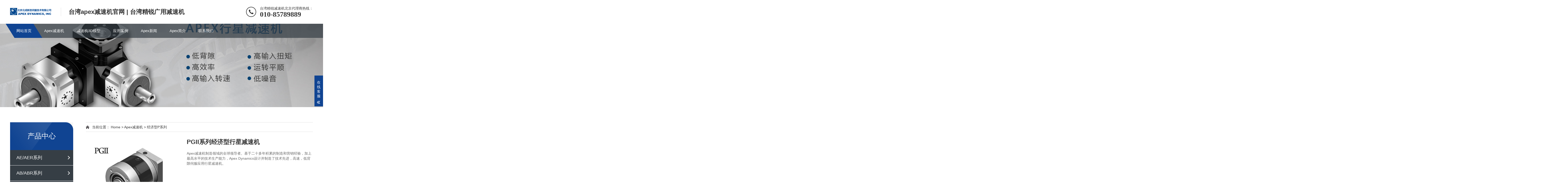

--- FILE ---
content_type: text/html
request_url: https://ideal-apex.com/product/321.html
body_size: 4179
content:
<!DOCTYPE html>
<html lang="zh-CN">
	<head>
		<meta charset="UTF-8">
		<meta http-equiv="X-UA-Compatible" content="IE=Edge">
		<meta name="renderer" content="webkit|ie-comp|ie-stand" />
		<meta name="viewport" content="width=device-width, initial-scale=1.0, maximum-scale=1.0, user-scalable=0">
		<meta http-equiv="Cache-Control" content="no-transform" />
		<meta name="applicable-device" content="pc,wap">
		<meta name="MobileOptimized" content="width" />
		<meta name="HandheldFriendly" content="true" />
		<title>
			PGII系列经济型行星减速机-Apex减速机官网,台湾精锐减速机,apex北京代理商-北成新控		</title>
		<meta name="keywords" content="" />
		<meta name="description" content="Apex减速机制造领域的全球领导者。基于二十多年积累的制造和营销经验，加上最高水平的技术生产能力，Apex Dynamics设计并制造了技术先进，高速，低背隙伺服应用行星减速机。" />
		<link rel="stylesheet" href="/skin/web/css/animate.min.css">
		<link rel="stylesheet" href="/skin/web/css/swiper.min.css">
		<link rel="stylesheet" href="/skin/web/css/style.css">
		<script src="/skin/web/js/jquery.min.js">
		</script>
		<script src="/skin/web/js/wow.min.js">
		</script>
		<script src="/skin/web/js/swiper.min.js">
		</script>
		<script src="/skin/web/js/index.js">
		</script>
	</head>
	<body>
		<!--头部开始-->

    <div class="header">

      <div class="container clearfix wow fadeInDown">

        <a href="javascript:;" class="menu-btn">

          <span></span>

        </a>

        <div class="logo img-center wow rubberBand">

          <a href="/" title="Apex减速机官网,台湾精锐减速机,apex北京代理商-北成新控">

            <img src="/skin/web/images/logo.png" alt="Apex减速机官网,台湾精锐减速机,apex北京代理商-北成新控"></a>

        </div>

        <div class="text"><strong>台湾apex减速机官网 |  台湾精锐广用减速机</strong></div>

        <div class="tel">台湾精锐减速机北京代理商热线：

          <strong>010-85789889</strong></div>

      </div>

      <div class="nav">

        <div class="container">

          <ul>

            <li class="">

              <a href="/">网站首页</a>

            </li>

            
            <li class="dropdown ">

              <i class="arr"></i>

              <a href="/product/type/2-1.html">Apex减速机</a>



              <div class="dropdown-box">

                
                <p>

                  <a href="/product/type/24-1.html">AE/AER系列</a>

                </p>

                
                <p>

                  <a href="/product/type/18-1.html">AB/ABR系列</a>

                </p>

                
                <p>

                  <a href="/product/type/19-1.html">AD/ADR系列</a>

                </p>

                
                <p>

                  <a href="/product/type/25-1.html">AT/ATB系列</a>

                </p>

                
                <p>

                  <a href="/product/type/26-1.html">AF/AFR系列</a>

                </p>

                
                <p>

                  <a href="/product/type/27-1.html">AH/AHK系列</a>

                </p>

                
                <p>

                  <a href="/product/type/28-1.html">经济型P系列</a>

                </p>

                
              </div>

            </li>

            
            <li class="dropdown ">

              <i class="arr"></i>

              <a href="http://www.apexdyna.com/websites/default.aspx?lang=eng&amp;header=no">减速机3D模型</a>



              <div class="dropdown-box">

                
              </div>

            </li>

            
            <li class="dropdown ">

              <i class="arr"></i>

              <a href="/article/type/4-1.html">应用案例</a>



              <div class="dropdown-box">

                
              </div>

            </li>

            
            <li class="dropdown ">

              <i class="arr"></i>

              <a href="/article/type/8-1.html">Apex新闻</a>



              <div class="dropdown-box">

                
              </div>

            </li>

            
            <li class="dropdown ">

              <i class="arr"></i>

              <a href="/article/type/1-1.html">Apex简介</a>



              <div class="dropdown-box">

                
              </div>

            </li>

            
            <li class="dropdown ">

              <i class="arr"></i>

              <a href="/article/type/7-1.html">联系我们</a>



              <div class="dropdown-box">

                
              </div>

            </li>

            
          

          </ul>

        </div>

      </div>

    </div>

    <!--头部结束-->
		<div class="banner-sub" style="background-image: url(/uploads/2022/06/67521655785208.jpg);">
		</div>
		<div class="section-sub">
			<div class="container clearfix">
				<div class="ct2-sd">
					<div class="panel-sd">
						<div class="tit">
							产品中心
						</div>
						<ul class="lanmu">
														<li class="">
								<i class="arr">
								</i>
								<a href="/product/type/24-1.html">
									AE/AER系列								</a>
							</li>
														<li class="">
								<i class="arr">
								</i>
								<a href="/product/type/18-1.html">
									AB/ABR系列								</a>
							</li>
														<li class="">
								<i class="arr">
								</i>
								<a href="/product/type/19-1.html">
									AD/ADR系列								</a>
							</li>
														<li class="">
								<i class="arr">
								</i>
								<a href="/product/type/25-1.html">
									AT/ATB系列								</a>
							</li>
														<li class="">
								<i class="arr">
								</i>
								<a href="/product/type/26-1.html">
									AF/AFR系列								</a>
							</li>
														<li class="">
								<i class="arr">
								</i>
								<a href="/product/type/27-1.html">
									AH/AHK系列								</a>
							</li>
														<li class="">
								<i class="arr">
								</i>
								<a href="/product/type/28-1.html">
									经济型P系列								</a>
							</li>
													</ul>
					</div>
				</div>
				<div class="ct2-mn">
					<div class="position">
						当前位置：
						<a href="/">
						<a href="/">Home</a>  &gt;  <a href="/product/type/2-1.html">Apex减速机</a>  &gt;  <a href="/product/type/28-1.html">经济型P系列</a>						</a>
						
					</div>
					<!-- <div class="news-title prd-title">
					<h1>演示产品标题一</h1>
					<p> <span class="i1">发布时间：2020-07-14 17:46:40</span> <span class="i2">人气：<script src=/e/public/ViewClick/?classid=11&id=1&addclick=1></script></span> </p></div> -->
					<div class="yunu-showcase clearfix">
						<div class="pc-slide">
							<div class="view">
								<div class="swiper-container swiper-container-horizontal">
									<div class="swiper-wrapper">
										<div class="swiper-slide img-center">
											<div class="imgauto">
												<img src="/uploads/2022/06/9261655791724.jpg"
												class="jqzoom" />
											</div>
										</div>
										
									</div>
								</div>
							</div>
							
							
						</div>
						<div class="yunu-showcase-info">
							<h1 class="protit">
							PGII系列经济型行星减速机							</h1>
							<p>
							Apex减速机制造领域的全球领导者。基于二十多年积累的制造和营销经验，加上最高水平的技术生产能力，Apex Dynamics设计并制造了技术先进，高速，低背隙伺服应用行星减速机。							</p>
							<!--<div class="tel">-->
							<!--	<a href="javascript:;" class="btn">-->
							<!--		在线咨询-->
							<!--	</a>-->
							<!--</div>-->
						</div>
					</div>
					<div class="case-bb">
						<span>
							产品介绍
						</span>
					</div>
					<div class="news-content" id="maximg">
						<p>
						<p>
	Apex减速机制造领域的全球领导者。基于二十多年积累的制造和营销经验，加上最高水平的技术生产能力，Apex Dynamics设计并制造了技术先进，高速，低背隙伺服应用行星减速机。
</p>
<p>
	PGII系列经济型减速机<br />
&gt;&gt;性能<br />
&nbsp;&nbsp;&nbsp; 输出额定力矩<br />
T2N :8 Nm - 459 Nm<br />
&nbsp;&nbsp;&nbsp; 減速比:<br />
单节 :3 / 4 / 5 / 7 / 10<br />
双节 :15 / 16 / 20 / 25 / 30 / 35 / 40 / 50 / 70 / 100<br />
三节 :120 / 160 / 200 / 280 / 350 / 500 / 700 / 1000<br />
&nbsp;&nbsp;&nbsp; 低背隙<br />
单节 :≤ 6 ~ 8 arcmin<br />
双节 :≤ 8 ~ 10 arcmin<br />
三节 :≤ 10 ~ 12 arcmin<br />
&nbsp;&nbsp;&nbsp; 高效率<br />
单节 :≧ 97%<br />
双节 :≧ 94%<br />
三节 :≧ 91%<br />
&nbsp;&nbsp;&nbsp; 容易安裝<br />
&nbsp;&nbsp;&nbsp; 低噪音<br />
&nbsp;&nbsp;&nbsp; 结构紧凑<br />
尺寸<br />
PGII 040 / PGII 060 / PGII 080 / PGII 120 / PGII 160
</p>
<p>
	<img src="/uploads/2022/06/211409483098.png" alt="" /> 
</p>
<p>
	<img src="/uploads/2022/06/211409563962.png" alt="" /> 
</p>
<p>
	<span style="font-size:18px;"><strong>&nbsp;PGII系列减速机订购代码：</strong></span> 
</p>
<p>
	<img src="/uploads/2022/06/211410212914.png" alt="" /> 
</p>						</p>
						
					</div>
					<div class="news-exp">
					</div>
					<br>
				</div>
			</div>
		</div>
		<!--底部开始-->
		<!--底部开始-->

    <div class="footer">

      <div class="container clearfix wow fadeInUp">

        
        <dl>

          <dt><a href="/product/type/2-1.html">Apex减速机</a></dt>

          <dd>

            <ul>

              
              <li>

                <a href="/product/type/24-1.html">AE/AER系列</a>

              </li>

              
              <li>

                <a href="/product/type/18-1.html">AB/ABR系列</a>

              </li>

              
              <li>

                <a href="/product/type/19-1.html">AD/ADR系列</a>

              </li>

              
              <li>

                <a href="/product/type/25-1.html">AT/ATB系列</a>

              </li>

              
              <li>

                <a href="/product/type/26-1.html">AF/AFR系列</a>

              </li>

              
              <li>

                <a href="/product/type/27-1.html">AH/AHK系列</a>

              </li>

              
              <li>

                <a href="/product/type/28-1.html">经济型P系列</a>

              </li>

              
            </ul>

          </dd>

        </dl>

      

        
        <dl>

          <dt><a href="http://www.apexdyna.com/websites/default.aspx?lang=eng&amp;header=no">减速机3D模型</a></dt>

          <dd>

            <ul>

              
            </ul>

          </dd>

        </dl>

      

        
        <dl>

          <dt><a href="/article/type/4-1.html">应用案例</a></dt>

          <dd>

            <ul>

              
            </ul>

          </dd>

        </dl>

      

        
        <dl>

          <dt><a href="/article/type/8-1.html">Apex新闻</a></dt>

          <dd>

            <ul>

              
            </ul>

          </dd>

        </dl>

      

        
        <dl>

          <dt><a href="/article/type/1-1.html">Apex简介</a></dt>

          <dd>

            <ul>

              
            </ul>

          </dd>

        </dl>

      

        
        <dl>

          <dt><a href="/article/type/7-1.html">联系我们</a></dt>

          <dd>

            <ul>

              
            </ul>

          </dd>

        </dl>

      

        
        

        

        

        <div class="pp clearfix"></div>

        <div class="footer-contact">

          <div class="tel">010-85789889 

            <br>

            <small>13911733663</small></div>

          <div class="code clearfix">

            <div class="img-center">

              <img src="/skin/web/images/weixin.jpg" /></div>

            <div class="text">扫一扫

              <br>加微信</div></div>

        </div>

      </div>

      <div class="footer-copy">

        <div class="container">

          <p>Copyright Reserved 2022 北京北成新控伺服技术有限公司 <a href="https://beian.miit.gov.cn" target="_blank">备案：京ICP备05012923号-10</a></p>

          <p>
          <p>地址：北京市朝阳区管庄杨闸京通辅路南8号院中传北广文化传媒基地D303</p>
          <p><strong>台湾精锐广用减速机|Apex减速机中国北京代理经销商，代理销售apex高精度减速机，齿轮齿条等系列产品，型号齐全，现货交期快，价格优势，免费提供选型技术支持！</strong></p>
        </div>

      </div>

    </div>

    <!--百度推送-->

    <!--百度统计-->

    <!--底部结束-->

    <!--移动端底部开始-->

    <div class="footer-fix">

      <ul class="clearfix">

        <li>

          <a href="tel:13911733663">

            <i class="i1"></i>电话咨询</a>

        </li>

        


        <li>

          <a href="/product/type/2-1.html">

            <i class="i2"></i>Apex减速机</a>

        </li>

       


        <li>

          <a href="http://www.apexdyna.com/websites/default.aspx?lang=eng&amp;header=no">

            <i class="i2"></i>减速机3D模型</a>

        </li>

       


        <li>

          <a href="/article/type/4-1.html">

            <i class="i2"></i>应用案例</a>

        </li>

       


        <li>

          <a href="/article/type/8-1.html">

            <i class="i2"></i>Apex新闻</a>

        </li>

       


        <li>

          <a href="/article/type/1-1.html">

            <i class="i2"></i>Apex简介</a>

        </li>

       


        <li>

          <a href="/article/type/7-1.html">

            <i class="i2"></i>联系我们</a>

        </li>

       


      </ul>

    </div>

    <!--移动端底部结束-->

    <!--客服开始-->

    <div class="kf">

      <div class="kt-top">在线客服

        <span class="close">

          <b></b>

          <b>

          </b>

        </span>

      </div>

      <div class="con">

        <ul class="qq">

          <li>

            <a class="IM-item-link IM-qq" style="height:25px;" target="_blank" href="https://wpa.qq.com/msgrd?v=3&amp;uin=3435353093&amp;site=qq&amp;menu=yes">

              <img border="0" src="/skin/web/images/qq.png" alt="点击这里给我发消息" align="absmiddle" onerror="$(this).hide();">QQ客服</a></li>

        </ul>

        <h5>电话</h5>

        <div class="contact">

          <p>010-85789889</p>

          <p>手机</p>

          <p>13911733663</p>

        </div>

        <h5 class="qr-icon">微信客服</h5>

        <div class="qr">

          <img src="/skin/web/images/weixin.jpg" /></div>

      </div>

      <div class="kf-side">

        <b>在</b>

        <b>线</b>

        <b>客</b>

        <b>服</b>

        <span class="arrow"></span>

      </div>

      <div class="backTop"></div>

    </div>
	
	<script>
var _hmt = _hmt || [];
(function() {
  var hm = document.createElement("script");
  hm.src = "https://hm.baidu.com/hm.js?3a6f8c0141f3ecac77ea4d5f79a93d04";
  var s = document.getElementsByTagName("script")[0]; 
  s.parentNode.insertBefore(hm, s);
})();
</script>

    <!--客服结束-->

    <script>var banner = new Swiper('.banner', {

        autoplay: true,

        navigation: {

          prevEl: '.banner .swiper-button-prev',

          nextEl: '.banner .swiper-button-next'

        },

        pagination: {

          el: '.banner .swiper-pagination',

          clickable: true

        }

      });



      tabsSwiper('.in-prd-menu-1', '.in-prd-con-1');

      tabsSwiper('.in-prd-menu-2', '.in-prd-con-2');

      $('.nav li:first').addClass('active');</script>

    <script type="text/javascript" src="/skin/web/js/su_new.js"></script>
	</body>

</html>

--- FILE ---
content_type: text/css
request_url: https://ideal-apex.com/skin/web/css/style.css
body_size: 11348
content:
html{-ms-text-size-adjust:100%;-webkit-text-size-adjust:100%;line-height:1.15;-webkit-tap-highlight-color:transparent}body{margin:0;font-family:microsoft yahei,PingFangSC-Regular,helvetica neue,Helvetica,Arial,hiragino sans gb,heiti sc,wenquanyi micro hei,sans-serif;line-height:1.42857143;font-size:14px;min-width:1230px;background:#fff;color:#333;overflow-x:hidden;overflow-y:auto}h1{font-size:2em;margin:.67em 0}figure{margin:1em 40px}hr{box-sizing:content-box;height:0;overflow:visible}a{-webkit-text-decoration-skip:objects;background-color:transparent}abbr[title]{border-bottom:none;-webkit-text-decoration:underline dotted;text-decoration:underline dotted}b,strong{font-weight:bolder}dfn{font-style:italic}mark{background-color:#ff0;color:#000}small{font-size:80%}sub,sup{font-size:75%;line-height:0;position:relative;vertical-align:baseline}sub{bottom:-.25em}sup{top:-.5em}audio:not([controls]){display:none;height:0}img{border-style:none}svg:not(:root){overflow:hidden}button,input,optgroup,select,textarea{line-height:1.42857143;margin:0;outline:none}body,button,input,select,textarea{text-rendering:optimizeLegibility;-webkit-font-smoothing:antialiased;-moz-osx-font-smoothing:grayscale;-moz-font-feature-settings:"liga","kern"}button,input{overflow:visible}button,select{text-transform:none}button,html [type=button],[type=reset],[type=submit]{-webkit-appearance:button}button::-moz-focus-inner,[type=button]::-moz-focus-inner,[type=reset]::-moz-focus-inner,[type=submit]::-moz-focus-inner{border-style:none;padding:0}button:-moz-focusring,[type=button]:-moz-focusring,[type=reset]:-moz-focusring,[type=submit]:-moz-focusring{outline:1px dotted ButtonText}fieldset{padding:.35em .75em .625em}legend{box-sizing:border-box;color:inherit;display:table;max-width:100%;padding:0;white-space:normal}progress{display:inline-block;vertical-align:baseline}textarea{overflow:auto}[type=checkbox],[type=radio]{box-sizing:border-box;padding:0}[type=number]::-webkit-inner-spin-button,[type=number]::-webkit-outer-spin-button{height:auto}[type=search]{-webkit-appearance:textfield;outline-offset:-2px}[type=search]::-webkit-search-cancel-button,[type=search]::-webkit-search-decoration{-webkit-appearance:none}::-webkit-file-upload-button{-webkit-appearance:button;font:inherit}summary{display:list-item}article,aside,footer,header,nav,section,figcaption,figure,main,details,menu{display:block}pre,code,kbd,samp{font-family:monospace,monospace;font-size:1em}audio,video,canvas{display:inline-block}template,[hidden]{display:none}.clearfix{zoom:1}.clearfix:before,.clearfix:after{display:table;line-height:0;content:""}.clearfix:after{clear:both}a{color:#333;text-decoration:none}a:hover{color:#104492}ul{margin:0;list-style:none;padding:0}.img-center{text-align:center;font-size:0}.img-center img{display:inline-block;width:auto;height:auto;max-width:100%;max-height:100%;vertical-align:middle;-webkit-transition:all .5s;transition:all .5s}.img-cover{overflow:hidden;position:relative}.img-cover span{display:block;width:100%;background:no-repeat center/cover;-webkit-transition:all .5s;transition:all .5s;height:100%;position:absolute;left:0;top:0}.more-big{display:block;background-color:#363e45;width:184px;line-height:44px;color:#fff;position:relative;overflow:hidden}.more-big:after{position:absolute;right:0;top:0;width:37px;content:"";height:0;border-top:44px solid #104492;border-left:28px solid transparent;-webkit-transition:all .5s;transition:all .5s}.more-big span{display:block;padding:0 15px 0 30px;font-size:16px;position:relative;z-index:1}.more-big span i{float:right;font-size:20px;font-weight:700;font-style:normal}.more-big:hover{color:#fff}.more-big:hover:after{width:100%;height:100%}.container{padding:0 15px;width:1200px;margin:0 auto}.kf{width:208px;position:fixed;right:-208px;top:50%;-webkit-transform:translateY(-50%);transform:translateY(-50%);z-index:999}.kt-top{height:40px;line-height:40px;background:url(img/kefu.png) 12px center no-repeat #104492;-ms-background-size:auto 20px;background-size:auto 20px;padding-left:46px;font-size:14px;color:#fff}.kt-top span:hover{-webkit-transform:rotate(90deg);transform:rotate(90deg)}.kt-top span{width:18px;height:16px;float:right;position:relative;margin:10px 10px 0 0;cursor:pointer;transition:.5s;-webkit-transition:.5s;-moz-transition:.5s;-ms-transition:.5s;-o-transition:.5s}.kt-top span b{width:100%;height:2px;background:#fff;display:block;position:absolute;top:50%;left:0}.kt-top span b:first-child{transform:rotate(45deg);-webkit-transform:rotate(45deg);-moz-transform:rotate(45deg);-ms-transform:rotate(45deg);-o-transform:rotate(45deg)}.kt-top span b:last-child{transform:rotate(-45deg);-webkit-transform:rotate(-45deg);-moz-transform:rotate(-45deg);-ms-transform:rotate(-45deg);-o-transform:rotate(-45deg)}.kf .con{overflow:hidden;background:#fff}.kf .qq li{height:36px;line-height:36px;border-bottom:#f5f5f5 solid 1px;padding-left:16px}.kf .qq li a{height:36px!important;color:#666;overflow:hidden;white-space:nowrap;text-overflow:ellipsis;text-decoration:initial;display:block}.kf .qq li a img{padding-right:6px}.kf .con h5{height:26px;line-height:26px;margin-top:12px;background:url(img/lianxi.png) 16px center no-repeat;padding-left:45px;color:#666;font-size:14px;margin-bottom:0}.kf .contact{margin-top:1px}.kf .contact p{height:26px;line-height:26px;color:#666;font-size:14px;padding-left:22px;margin:0}.kf .contact p:nth-child(2n){padding-left:32px}.kf .con h5.qr-icon{background:url(img/erweima.png) 16px center no-repeat}.kf .con .qr{margin-top:10px;padding-left:40px}.kf .con .qr img{width:110px;height:110px}.kf .backTop{width:100%;height:40px;margin-top:10px;background:url(img/huidaodingbu.png) center center no-repeat#104492;background-size:18px auto;cursor:pointer}.kf-side{padding:18px 10px 10px;background:#104492;position:absolute;top:50%;transform:translateY(-50%);-webkit-transform:translateY(-50%);-moz-transform:translateY(-50%);-ms-transform:translateY(-50%);-o-transform:translateY(-50%);left:-34px;cursor:pointer}.kf-side b{display:block;color:#fff;line-height:18px;font-size:14px;font-weight:400}.kf-side span.arrow{width:12px;height:12px;background:url(img/jt-1.png) no-repeat;-ms-background-size:auto 12px;background-size:auto 12px;display:block;margin-top:10px}.kf-side span.on{background:url(img/jt-2.png) no-repeat;-ms-background-size:auto 12px;background-size:auto 12px}#message{position:fixed;width:100%;height:100%;left:0;top:0;z-index:1000;transform:scale(0);transition:.3s}.messagebg{position:absolute;top:0;left:0;width:100%;height:100%;background:rgba(0,0,0,.6);z-index:1001}#message .m-content{margin-top:8%}#message .m-content .m-message{background:#fff;width:580px;background:#fff;padding:50px;margin:0 auto;position:relative;z-index:1002;box-shadow:1px 1px 50px rgba(0,0,0,.3)}.m-message{width:494px;margin:48px auto 0}.m-message label{margin-bottom:15px;display:block;font-size:14px}.m-message label em{display:block;float:right;color:red;height:32px;line-height:32px}.m-message label span{width:70px;height:34px;line-height:34px;color:#2f2f2f;float:left;font-weight:700;text-align:right;margin-right:30px;display:inline-block}.m-message label input.inp,.m-message label textarea,.m-message label.code input{width:73%;overflow:hidden;height:32px;line-height:32px;border:#ccc 1px solid;border-radius:3px;padding:0 14px;box-sizing:border-box;color:#555;-webkit-box-shadow:inset 0 1px 1px rgba(0,0,0,.075);box-shadow:inset 0 1px 1px rgba(0,0,0,.075);-webkit-transition:border-color ease-in-out .15s,-webkit-box-shadow ease-in-out .15s;-o-transition:border-color ease-in-out .15s,box-shadow ease-in-out .15s;transition:border-color ease-in-out .15s,box-shadow ease-in-out .15s}.m-message label input:focus,.m-message label textarea:focus{border-color:#66afe9;outline:0;-webkit-box-shadow:inset 0 1px 1px rgba(0,0,0,.075),0 0 8px rgba(247,150,0,.6);box-shadow:inset 0 1px 1px rgba(0,0,0,.075),0 0 8px rgba(247,150,0,.6)}.m-message label textarea{height:72px;line-height:24px;padding:10px 14px}.m-message label.code{line-height:34px}.m-message label.code input{width:30%;float:left;margin-right:30px}.m-message label.code .pic{display:inline-block;vertical-align:top;width:80px;height:32px}.m-message label.code img{display:block;width:100%;height:100%}.btn{display:block;width:90px;height:32px;line-height:32px;padding-left:15px;background-color:#104492;color:#fff;margin-top:10px}.btn:hover{background-color:#444;color:#fff}.btn span{display:block;padding-left:15px;background-repeat:no-repeat;background-position:left center;background-image:url(img/btn-r.png)}.btn-1 input{width:52px;height:32px;line-height:32px;background:#e8e8e8;border:none;color:#333;margin-right:22px;cursor:pointer;transition:.3s}.btn-1{padding-left:100px}.btn-1 input.focus{background:#104492;color:#fff}.btn-1 input.focus:hover{background:#444}.btn-1 input:hover{background:#ccc}.header{margin-bottom:-56px;position:relative;z-index:2}.header .logo{float:left;font-size:0;height:34px;line-height:34px;text-align:left;padding:30px 0}.header .tel{float:right;background:url(img/tel.png) no-repeat 0 center;padding-left:55px;margin-top:23px}.header .tel strong{display:block;font-size:28px;font-family:Impact;line-height:1}.header .text{float:left;font-size:24px;margin:30px 0 30px 30px;padding:0 0 0 30px;border-left:1px solid #ddd;line-height:34px}.header .nav{font-size:0;color:#fff}.header .nav .container{position:relative}.header .nav .container:after{width:500%;background:rgba(54,62,69,.7);-webkit-transform:skewX(32deg);transform:skewX(32deg);position:absolute;left:20px;top:0;content:"";height:100%}.header .nav ul{position:relative;z-index:1}.header .nav li{display:inline-block;vertical-align:middle}.header .nav li a{display:block;font-size:15px;line-height:56px;padding:0 25px;color:#fff;position:relative}.header .nav li a:after{content:'';position:absolute;top:0;right:0;bottom:0;left:0;z-index:-1;background:#104492;-webkit-transform:skewX(32deg);transform:skewX(32deg);width:0}.header .nav li .arr{float:right;height:40px;width:40px;position:relative;display:none;z-index:1}.header .nav li .arr:after{content:'';border-top:2px solid #ccc;border-left:2px solid #ccc;box-sizing:content-box;display:block;width:8px;height:8px;margin:auto;position:absolute;top:0;bottom:0;-webkit-transform:rotate(135deg);transform:rotate(135deg);right:15px}.header .nav li.dropdown{position:relative}.header .nav .dropdown-box{position:absolute;left:17px;min-width:100%;top:100%;display:none;z-index:10;text-align:center;background:rgba(54,62,69,.7)}.header .nav .dropdown-box p{margin:0}.header .nav .dropdown-box a{white-space:nowrap;overflow:hidden;text-overflow:ellipsis;padding:0 10px;font-size:14px;line-height:40px;border-bottom:1px solid rgba(0,0,0,.2)}.header .nav .dropdown-box a:after{display:none}.header .nav .dropdown-box a:hover{background-color:#104492}.header .nav li.active a:after,.header .nav li.open a:after,.header .nav li a:hover:after{width:100%}.header .nav li.open .dropdown-box{display:block}.menu-btn{display:none;padding:6px 0;float:right;margin-left:15px}.menu-btn:before,.menu-btn:after,.menu-btn span{display:block;height:2px;background-color:#000;content:''}.menu-btn:before{width:24px}.menu-btn:after{width:18px;margin-left:6px}.menu-btn span{width:12px;margin:6px 0 6px 12px}.banner .swiper-slide{background:no-repeat center/cover;height:560px}.banner .swiper-slide a{background:no-repeat center/cover}.banner .swiper-slide img{display:block;width:100%;height:auto}.yunu-link{padding:20px 0}.yunu-link h4{border-bottom:1px solid #ddd;margin:0;font-size:18px;color:#104492;padding-bottom:15px}.yunu-link h4 small{text-transform:uppercase;font-size:16px;font-weight:400;color:#999}.yunu-link ul{margin-left:-20px}.yunu-link li{float:left;margin-left:20px;margin-top:20px}.section{padding:100px 0}.section-title{margin-bottom:40px;font-size:24px;font-weight:700;line-height:1}.section-title small{display:block;font-size:42px;text-transform:uppercase}.section-title strong{display:block;position:relative;color:#104492;font-size:30px;margin-top:10px}.section-title strong:after{position:absolute;right:0;top:50%;height:1px;width:86%;content:"";background:#e5e5e5}.section-title-more .more-big{float:right;margin-top:-77px}.section-title-1{text-align:center;font-size:0;margin-bottom:40px}.section-title-1 strong{display:block;font-size:30px;text-transform:uppercase}.section-title-1 h4{margin:0;display:inline-block;vertical-align:middle;font-size:24px;position:relative;padding:0 42px;color:#104492}.section-title-1 h4:after,.section-title-1 h4:before{position:absolute;content:'';height:1px;width:22px;top:50%;background-color:#104492}.section-title-1 h4:after{right:0}.section-title-1 h4:before{left:0}.section-sub{padding:60px 0}.in-prd-menu{margin-top:-77px;position:relative;z-index:1;margin-bottom:40px}.in-prd-menu .hform{float:right;position:relative;margin-left:10px}.in-prd-menu .hform input{display:block;padding:11px 58px 11px 15px;font-size:14px;border:1px solid #ddd;background-color:#fff;width:150px}.in-prd-menu .hform button{position:absolute;right:0;top:0;height:44px;width:44px;border:0;padding:0;cursor:pointer;background:url(img/901_top9.png) center no-repeat #104492}.in-prd-menu ul{float:right;margin:-10px 0 0 -10px}.in-prd-menu li{float:left}.in-prd-menu li a{display:block;line-height:44px;font-size:16px;padding:0 16px;background-color:#363e45;color:#fff;margin:10px 0 0 10px}.in-prd-menu li.active a{background-color:#104492}.list-1{margin:-50px 0 0 -20px;padding-bottom:28px}.list-1 li{float:left;width:33.333333%}.list-1 li a{display:block;padding:20px 20px 50px;background-color:#f0f0f0;-webkit-transition:all .5s;transition:all .5s;margin:50px 0 0 20px;position:relative}.list-1 li .img-cover{padding-top:66%}.list-1 li .text{line-height:40px;font-size:18px;margin-top:15px;white-space:nowrap;overflow:hidden;text-overflow:ellipsis;text-align:center}.list-1 li .desc{white-space:nowrap;overflow:hidden;text-overflow:ellipsis;text-align:center;color:#888}.list-1 li .more{border:4px solid #f0f0f0;background:#fff;line-height:48px;width:48px;height:48px;text-align:center;color:#b3b3b3;font-size:12px;border-radius:50%;-webkit-transition:all .5s ease;transition:all .5s ease;position:absolute;left:50%;bottom:-28px;margin-left:-28px}.list-1 li a:hover{background-color:#363e45;color:#fff}.list-1 li a:hover .img-cover span{-webkit-transform:scale(1.1);transform:scale(1.1)}.list-1 li a:hover .more{background-color:#104492;color:#fff;border-color:#104492}.list-1-1 .img-cover{margin:-20px -20px 0}.bg1{background:url(img/902_ys_bg.jpg) no-repeat center/cover #104492;color:#fff}.bg1 .section-title strong{color:#fff}.in-adv{margin:-20px 0 0 -20px}.in-adv li{float:left;width:33.333333%}.in-adv li a{display:block;margin:20px 0 0 20px;background:rgba(0,0,0,.5);padding:30px;overflow:hidden;color:#fff;-webkit-transition:all .5s;transition:all .5s}.in-adv li .img-center{float:left;width:92px;line-height:92px;height:92px;border-radius:50%;background-color:rgba(255,255,255,.1)}.in-adv li .text{margin-left:116px}.in-adv li .text h4{margin:0;font-weight:400;font-size:20px;line-height:1.8}.in-adv li .text p{margin:10px 0 0}.in-adv li a:hover{-webkit-transform:translateY(-10px);transform:translateY(-10px);background-color:rgba(16,68,146,.9)}.list-2{margin:-20px 0 0 -20px}.list-2 li{float:left;width:33.333333%}.list-2 li a{display:block;margin:20px 0 0 20px;background-color:#fff;-webkit-transition:all .5s;transition:all .5s}.list-2 li .img-cover{padding-top:66%}.list-2 li .more{position:absolute;left:0;top:0;width:100%;height:100%;background-color:rgba(16,68,146,.7);color:#fff;-webkit-transition:all .5s;transition:all .5s;-webkit-transform:scale(0);transform:scale(0)}.list-2 li .more i{text-transform:uppercase;position:absolute;left:50%;top:50%;font-style:normal;border:1px solid #fff;width:54px;line-height:54px;border-radius:50%;text-align:center;margin:-28px 0 0 -28px}.list-2 li .text{line-height:68px;font-size:18px;overflow:hidden;text-overflow:ellipsis;white-space:nowrap;text-align:center;padding:0 15px}.list-2 li a:hover{background-color:#104492;color:#fff}.list-2 li a:hover .more{-webkit-transform:scale(1);transform:scale(1)}.list-2-1 li a{background-color:#f0f0f0}.in-about{margin:0}.in-about dt{float:left;position:relative;width:556px;margin:0 0 40px 40px}.in-about dt:before{content:'';position:absolute;left:-40px;bottom:-40px;width:80%;height:100%;background-color:#104492}.in-about dt img{position:relative;z-index:1}.in-about dd{margin-left:570px;background-color:#fff;box-shadow:0 1px 18px 1px rgba(54,62,69,.6);margin-top:40px;padding:60px 80px;height:320px}.in-about dd h4{margin:0;font-size:24px}.in-about dd p{font-size:16px;line-height:36px;color:#666;margin:25px 0 0;text-align:justify}.in-about dd .more-big{margin-top:40px}.list-3{margin:-20px 0 0 -20px}.list-3 li{float:left;width:50%}.list-3 li a{display:block;margin:20px 0 0 20px;background-color:#fff;padding:20px;-webkit-transition:all .5s;transition:all .5s;overflow:hidden;position:relative}.list-3 li a:after{position:absolute;left:0;top:0;content:"";width:85px;height:0;border-bottom:125px solid #dfdfdf;border-right:78px solid transparent;-webkit-transition:all .5s;transition:all .5s}.list-3 li .date{float:left;width:115px;position:relative;z-index:1;line-height:1;padding:5px 0;color:#fff}.list-3 li .date small{display:block;font-size:16px}.list-3 li .date strong{display:block;font-size:48px;margin-top:10px}.list-3 li .text{margin-left:140px}.list-3 li .text h4{margin:0;font-weight:400;font-size:18px;overflow:hidden;text-overflow:ellipsis;white-space:nowrap}.list-3 li .text p{margin:10px 0 0;color:#666;-webkit-transition:all .5s;transition:all .5s;line-height:1.8;height:50px;overflow:hidden}.list-3 li a:hover{background-color:#3a4249;color:#fff}.list-3 li a:hover:after{border-bottom-color:#104492}.list-3 li a:hover .text p{color:#fff}.footer-fix{box-shadow:0 0 10px rgba(0,0,0,.2);position:fixed;bottom:0;left:0;width:100%;background-color:#fff;z-index:10;display:none}.footer-fix li{float:left;width:25%}.footer-fix li a{display:block;text-align:center;padding:7px 0;font-size:12px;line-height:1}.footer-fix li i{display:block;height:20px;background:no-repeat center;background-size:contain;margin-bottom:4px;background-size:40px}.footer-fix li i.i1{background-image:url(img/f_01.png)}.footer-fix li i.i2{background-image:url(img/f_02.png)}.footer-fix li i.i3{background-image:url(img/f_03.png)}.footer-fix li i.i4{background-image:url(img/f_04.png)}.footer{background-color:#272c31;padding-top:60px;color:#bdbebf}.footer .pp{display:none}.footer a{color:#bdbebf}.footer a:hover{color:#fff}.footer dl{float:left;margin:0 20px 0 0;width:140px}.footer dt{margin-bottom:15px;color:#fff;font-size:18px;font-weight:700;overflow:hidden;text-overflow:ellipsis;white-space:nowrap}.footer dt:after{display:block;content:'';height:1px;width:20px;background-color:#52565a;margin-top:10px}.footer dd{margin:0}.footer dd li{line-height:30px;overflow:hidden;text-overflow:ellipsis;white-space:nowrap}.footer-contact{float:right;width:220px}.footer-contact .tel{font-size:24px;color:#fff;line-height:1.1;background:url(img/907_tel_1.png) no-repeat 0 0;padding-left:40px}.footer-contact .tel small{font-size:16px}.footer-contact .code{margin:20px 0 0 40px}.footer-contact .code .img-center{float:left;width:100px}.footer-contact .code .text{float:right;border-top:1px solid #52565a;border-bottom:1px solid #52565a;line-height:28px;padding:20px 0;-webkit-writing-mode:vertical-rl;-ms-writing-mode:tb-rl;writing-mode:vertical-rl;-webkit-writing-mode:tb-rl;-ms-writing-mode:tb-rl;writing-mode:tb-rl;letter-spacing:4px}.footer-copy{background-color:#104492;color:#fff;margin-top:50px;padding:15px 0;text-align:center}.footer-copy p{margin:5px 0}.footer-copy a{color:#fff}.banner-sub{height:330px;background:no-repeat center/cover}.ct2-sd{float:left;width:250px}.ct2-mn{float:right;width:900px}.panel-sd{margin-bottom:20px;background-color:#f6f6f6}.panel-sd:last-child{margin-bottom:0}.panel-sd .tit{text-align:center;color:#fff;font-size:28px;background:url(img/914_cp_bg1.png) no-repeat #104492;padding:35px 0;border-radius:0 30px 0 0}.panel-sd .tit span{display:block;text-transform:uppercase;font-size:14px;color:#fff}.lanmu{background-color:#363e45}.lanmu li{border-bottom:1px solid #fff}.lanmu li:last-child{border-bottom:0}.lanmu li>a{display:block;line-height:60px;padding:0 0 0 25px;color:#fff;font-size:18px}.lanmu li .arr{float:right;height:60px;width:40px;position:relative;cursor:pointer}.lanmu li .arr:after{content:'';border-top:2px solid #fff;border-left:2px solid #fff;box-sizing:content-box;display:block;width:8px;height:8px;margin:auto;position:absolute;top:0;bottom:0;-webkit-transform:rotate(135deg);transform:rotate(135deg);right:15px}.lanmu-box{display:none}.lanmu-box p{margin:0;border-top:1px solid rgba(255,255,255,.2);padding-left:15px}.lanmu-box p a{padding:0 25px;display:block;line-height:45px;color:#fff}.lanmu li>a:hover,.lanmu li.active>a{background-color:#104492}.lanmu li.open .lanmu-box{display:block}.lanmu li.open .arr:after{-webkit-transform:rotate(225deg);transform:rotate(225deg)}.pages{margin:30px 0 0;text-align:center;font-size:0}.pages a{display:inline-block;font-size:14px;line-height:35px;padding:0 14px;margin:5px;background-color:#f5f5f5;border-radius:3px;-webkit-transition:all .5s;transition:all .5s}.pages a:hover,.pages a.active{background-color:#104492;color:#fff}.nav-sub{text-align:center;font-size:0;margin:-20px 0 40px -20px}.nav-sub li{display:inline-block;vertical-align:middle}.nav-sub li a{display:block;line-height:48px;padding:0 40px;background-color:#363e45;color:#fff;font-size:16px;margin:20px 0 0 20px}.nav-sub li a:hover,.nav-sub li.active a{background-color:#104492}.list-4 li a{display:block;border-bottom:1px solid #e5e5e5;padding:30px 0;overflow:hidden;-webkit-transition:all .5s;transition:all .5s}.list-4 li .img-center{float:left;width:250px}.list-4 li .text{margin:0 0 0 290px;position:relative;padding-right:180px;-webkit-transition:all .5s;transition:all .5s}.list-4 li .text h4{margin:0;font-weight:400;font-size:20px;position:relative;text-overflow:ellipsis;overflow:hidden;white-space:nowrap;padding-top:23px}.list-4 li .text p{line-height:2;height:52px;overflow:hidden;margin:10px 0 0;color:#999}.list-4 li .date{position:absolute;right:30px;top:0}.list-4 li .date span{display:block;font-family:Impact;color:#ccc;font-size:22px;margin-bottom:20px}.list-4 li .date i{border-left:1px solid #e5e5e5;text-align:right;line-height:20px;font-size:0;display:block}.list-4 li .date i:before{content:'→';color:#999;speak:none;font-style:normal;font-weight:400;font-variant:normal;text-transform:none;vertical-align:middle;line-height:1;-webkit-font-smoothing:antialiased;-webkit-transition:all .5s;transition:all .5s;font-size:20px;display:block;text-align:center}.list-4 li a:hover{padding-left:30px}.list-4 li a:hover .text{padding-right:150px}.list-4 li a:hover .date i:before{-webkit-transform:translateX(10px);transform:translateX(10px)}.about-1{color:#666;line-height:1.8;font-size:16px;text-align:justify}.about-1 p{margin:0}.about-1 h4{font-size:18px;margin:0}.about-2{position:relative;padding:0 80px}.about-2 .date{background:url(img/911_lc.png) no-repeat center/contain;height:82px;line-height:72px;color:#fff;text-align:center;font-size:18px;font-weight:700;-webkit-transition:all .5s;transition:all .5s}.about-2 i{display:block;position:relative;margin:20px 0}.about-2 i:after{width:14px;height:14px;background-color:#fff;border:1px solid #104492;border-radius:50%;content:'';display:block;margin:0 auto;position:relative;z-index:1}.about-2 i:before{position:absolute;left:0;top:50%;width:100%;border-bottom:1px dashed #999;content:''}.about-2 .text{background-color:#fff;margin:0 15px;padding:20px;line-height:1.8;text-align:justify;-webkit-transition:all .5s;transition:all .5s}.about-2 .swiper-slide:hover .date{-webkit-transform:translateY(10px);transform:translateY(10px)}.about-2 .swiper-slide:hover .text{background-color:#104492;color:#fff}.about-2 .swiper-button-prev,.about-2 .swiper-button-next{background-color:#c3c3c3;background-size:10px auto;width:24px;height:54px;border-radius:20px;outline:none;margin:0;top:82px}.about-2 .swiper-button-prev:hover,.about-2 .swiper-button-next:hover{background-color:#104492}.about-2 .swiper-pagination{position:static;margin-top:15px;text-align:center;font-size:0;display:none}.about-2 .swiper-pagination-bullet{margin:0 5px}.about-3{margin:-20px 0 0 -20px}.about-3 li{float:left;width:25%}.about-3 li a{display:block;margin:20px 0 0 20px;-webkit-transition:all .5s;transition:all .5s}.about-3 li .text{text-align:center;margin-top:15px}.about-3 li .text h4{margin:0;font-size:20px}.about-3 li .text p{color:#666;margin:10px 0 0}.about-3 li a:hover{-webkit-transform:translateY(-10px);transform:translateY(-10px)}.contact-left{float:left;width:560px}.contact-left .map{margin-bottom:30px}.contact-right{float:right;width:570px}.contact-right .item{margin-bottom:40px}.contact-right .item:last-child{margin-bottom:0}.contact-right .item .ewm{float:right;position:relative;margin-top:4px}.contact-right .item .ewm a{display:block;border-radius:20px;line-height:26px;color:#888;background:url(img/925_cont1.png) no-repeat 80px center #e9e9e9;padding:0 40px 0 15px}.contact-right .item .ewm .img-center{position:absolute;right:100%;border:3px solid #104492;width:100px;top:-30px;margin-right:10px;display:none}.contact-right .item .ewm .img-center:before,.contact-right .item .ewm .img-center:after{content:'';position:absolute}.contact-right .item .ewm .img-center:before{width:7px;height:7px;border-radius:50%;border:1px solid #104492;position:absolute;top:36px;right:-26px}.contact-right .item .ewm .img-center:after{width:14px;height:1px;background:#104492;position:absolute;top:40px;right:-17px}.contact-right .item .ewm:hover a{color:#104492}.contact-right .item .ewm:hover .img-center{display:block}.contact-right .item h4{margin:0;font-size:24px}.contact-right .item .text{color:#666;border-left:3px solid #104492;margin-top:24px;padding-left:20px;line-height:2}.contact-right .item .text h5{color:#c01;margin:0;font-size:16px}.contact-right .item .text p{margin:0}.msg{background-color:#f2f2f2;padding:40px}.msg h4{margin:0;font-size:24px;color:#104492;font-weight:400}.msg .tips{color:#666;font-size:16px;margin-top:10px}.msg form{overflow:hidden;display:block;margin:10px 0 0 -10px}.msg .form-group{float:left;margin:10px 0 0 10px;width:235px;background-color:#fff;overflow:hidden}.msg .form-label{float:left;line-height:30px;width:80px;padding:10px 0 10px 10px}.msg .form-label span{color:red}.msg .form-content{margin-left:90px;padding:10px 10px 10px 0;font-size:0}.msg .form-control{border:0;background-color:transparent;padding:0;line-height:30px;height:30px;font-size:14px;width:100%;display:inline-block;vertical-align:middle}.msg .form-radio{display:inline-block;vertical-align:middle;font-size:14px;line-height:30px;margin-right:10px;width:100%}.msg .form-radio input{margin-right:8px}.msg .form-submit{display:block;width:100%;background:#104492;color:#fff;border:0;padding:0;cursor:pointer;outline:none;height:54px;font-size:18px}.msg .form-group.full{width:480px}.msg .form-group.yzm .form-control{width:70px}.msg .form-group.yzm .yzm-pic{display:inline-block;vertical-align:middle;width:65px;height:30px}.message-left{float:left;width:560px;color:#666;font-size:16px;line-height:1.8}.message-left h4{margin:0 0 45px;font-size:36px;font-weight:400;color:#333}.message-left p{margin:0}.message-right{float:right;width:560px}.jobs{}.jobs .item{border-top:1px solid #e3e3e3;-webkit-transition:all .5s;transition:all .5s}.jobs .item .tit{padding:25px 105px 25px 20px;position:relative}.jobs .item .tit:after{position:absolute;content:'→';right:40px;top:25px;width:65px;line-height:57px;border-left:1px solid #ddd;font-size:34px;font-weight:lighter;text-align:right;color:#ddd}.jobs .item .tit h4{margin:0;font-size:18px}.jobs .item .tit p{font-size:0;margin:10px 0 0}.jobs .item .tit p span{display:inline-block;vertical-align:middle;margin-right:70px;font-size:16px;color:#666}.jobs .item .con{padding:25px 20px 45px;font-size:16px;line-height:1.8;color:#666;display:none}.jobs .item.open{background-color:#f0f0f0}.news-left{float:left;width:800px}.news-title{border-bottom:1px dashed #ccc;padding-bottom:20px;margin-bottom:20px}.news-title h1{margin:0;font-size:30px;font-weight:400}.news-title p{margin:10px 0 0;font-size:0}.news-title p span{display:inline-block;vertical-align:middle;margin-right:20px;font-size:14px;color:#999;background:no-repeat 0 center;padding-left:25px}.news-title p span.i1{background-image:url(img/920_newscon1.png)}.news-title p span.i2{background-image:url(img/920_newscon2.png)}.news-title p span.i3{background-image:url(img/920_newscon3.png)}.news-content{line-height:1.8;margin-bottom:30px}.news-content img{max-width:100%!important;width:auto!important;height:auto!important}.news-exp{border-top:1px dashed #ccc;padding-top:20px;overflow:hidden}.news-exp a{float:left;width:50%;overflow:hidden;text-overflow:ellipsis;white-space:nowrap}.news-exp a:last-child{text-align:right}.news-panel{margin-top:40px}.news-panel .tit{border-bottom:1px solid #ddd;margin-bottom:20px}.news-panel .tit .fh{float:right;color:#999;font-size:16px;padding-left:25px;background:url(img/920_fh.png) no-repeat 0 center}.news-panel .tit .fh:hover{color:#104492}.news-panel .tit span{display:inline-block;font-size:24px;border-bottom:2px solid #104492;color:#104492;margin-bottom:-1px;padding-bottom:15px;line-height:1}.list-5{margin-left:-20px;margin-top:-15px}.list-5 li{float:left;width:50%}.list-5 li a{display:block;margin-left:20px;padding-bottom:15px;margin-top:15px;border-bottom:1px dotted #ccc;font-size:16px;overflow:hidden;text-overflow:ellipsis;white-space:nowrap}.list-5 li span{float:right;color:#999}.news-right{float:right;width:340px}.news-banner .img-center{overflow:hidden}.news-banner .img-center img{-webkit-transition:all .5s;transition:all .5s}.news-banner .img-center a:hover img{-webkit-transform:scale(1.1);transform:scale(1.1)}.news-act-menu{overflow:hidden}.news-act-menu li{float:left;width:50%}.news-act-menu li a{display:block;text-align:center;line-height:50px;font-size:18px}.news-act-menu li.active a{background-color:#104492;color:#fff}.list-6{}.list-6 li{border-top:1px solid #efefef}.list-6 li a{display:block;padding:20px}.list-6 li a:hover{background-color:#f5f5f5}.list-6 li h4{margin:0;font-size:16px;font-weight:400;overflow:hidden;text-overflow:ellipsis;white-space:nowrap}.list-6 li p{font-size:0;margin:10px 0 0}.list-6 li p span{display:inline-block;vertical-align:middle;margin-right:20px;font-size:14px;color:#999;background:no-repeat 0 center;padding-left:25px}.list-6 li p span.i1{background-image:url(img/920_newscon1.png)}.list-6 li p span.i2{background-image:url(img/920_newscon2.png)}.news-box{margin-top:20px;border:1px solid #efefef;box-shadow:0 5px 5px -5px #ccc;border-radius:10px;overflow:hidden}.news-box.msg{padding:20px;background-color:transparent}.news-box.msg h4{font-size:18px}.news-box.msg form{margin-left:0}.news-box.msg .form-group{background-color:#f0f0f0;margin-left:0;width:100%}.news-box.msg .form-group.yzm .form-control{width:133px}.case-title{text-align:center;border-bottom:0}.case-title p span{margin:0 10px}.yunu-showcase{margin-bottom:30px}.yunu-showcase-info{float:right;width:500px}.yunu-showcase-info h1{margin:0 0 15px;font-size:24px;line-height:40px;overflow:hidden;text-overflow:ellipsis;white-space:nowrap}.yunu-showcase-info p{margin:0;color:#666;height:168px}.yunu-showcase-info .tel{border-top:2px solid #e6e6e6;margin-top:15px;padding-top:15px;height:42px;line-height:21px;font-size:18px}.yunu-showcase-info .tel a{background-color:#104492;color:#fff;display:inline-block}.pc-slide{float:left;width:380px}.pc-slide .view .swiper-slide .imgauto{width:100%;height:310px;line-height:310px}.pc-slide .view .swiper-container{width:100%}.pc-slide .preview{width:100%;margin-top:10px;position:relative}.pc-slide .preview .swiper-container{margin:0 30px}.pc-slide .preview .swiper-slide .imgauto{height:80px;border:1px solid #ddd;text-align:center;cursor:pointer;position:relative}.pc-slide .preview .swiper-slide .imgauto img{max-width:100%;max-height:100%;position:absolute;left:50%;top:50%;transform:translate(-50%,-50%);-webkit-transform:translate(-50%,-50%);-moz-transform:translate(-50%,-50%);-ms-transform:translate(-50%,-50%);-o-transform:translate(-50%,-50%)}.pc-slide .preview .arrow-left{background:url(img/feel3.png) no-repeat left top;position:absolute;left:0;top:50%;margin-top:-9px;width:9px;height:18px;z-index:10}.pc-slide .preview .arrow-right{background:url(img/feel4.png) no-repeat left bottom;position:absolute;right:0;top:50%;margin-top:-9px;width:9px;height:18px;z-index:10}.pc-slide .preview img{padding:1px}.pc-slide .preview .active-nav .imgauto{border:1px solid #104492}.pc-slide1{margin-bottom:40px}.pc-slide1 .view{float:left;width:870px}.pc-slide1 .view .swiper-slide .imgauto{width:100%;height:580px;line-height:580px}.pc-slide1 .preview{position:relative;margin-left:895px;padding-top:40px}.pc-slide1 .preview .swiper-container{height:540px}.pc-slide1 .preview .swiper-slide .imgauto{height:171px;border:3px solid #eee;text-align:center;cursor:pointer;position:relative}.pc-slide1 .preview .swiper-slide .imgauto img{max-width:100%;max-height:100%;position:absolute;left:50%;top:50%;transform:translate(-50%,-50%);-webkit-transform:translate(-50%,-50%);-moz-transform:translate(-50%,-50%);-ms-transform:translate(-50%,-50%);-o-transform:translate(-50%,-50%)}.pc-slide1 .preview .arrow-left{background:url(img/feel3.png) no-repeat center #e7e7e7;position:absolute;left:0;top:0;z-index:10;width:128px;height:24px}.pc-slide1 .preview .arrow-right{background:url(img/feel4.png) no-repeat center #e7e7e7;position:absolute;right:0;top:0;z-index:10;width:128px;height:24px}.pc-slide1 .preview img{padding:1px}.pc-slide1 .preview .active-nav .imgauto{border-color:#104492}div.zoomDiv{z-index:999;position:absolute;top:0;left:0;background:#fff;border:1px solid #ddd;display:none;text-align:center;overflow:hidden;font-size:0}div.zoomMask{position:absolute;background:url(img/mask.png) repeat scroll 0 0 transparent;cursor:move;z-index:1}.case-bb{font-size:0;margin-bottom:20px;background:url(img/918_casecon4.png) repeat-x center}.case-bb span{display:inline-block;vertical-align:middle;background-color:#fff;padding-right:20px;font-size:24px}.prd-title{text-align:center}.prd-title p span{margin:0 10px}.prd-slide .view{width:650px}.prd-slide .view .swiper-slide .imgauto{height:503px;line-height:503px}.prd-slide .preview{margin-left:680px}.prd-slide .preview .swiper-container{height:463px}.prd-slide .preview .swiper-slide .imgauto{height:145px}.list-7{margin:-20px 0 0 -20px}.list-7 li{float:left;width:33.333333%}.list-7 li a{display:block;margin:20px 0 0 20px;background-color:#fff;box-shadow:0 0 5px #ccc;padding:20px;position:relative}.list-7 li a:before{position:absolute;left:0;top:0;width:100%;height:100%;background-color:rgba(16,68,146,.8);content:'';z-index:1;display:none}.list-7 li .img-center{height:350px;line-height:350px;overflow:hidden;position:relative}.list-7 li .img-center:after,.list-7 li .img-center:before{position:absolute;content:'';left:50%;top:50%;width:60px;height:60px;margin:-30px 0 0 -30px;background:no-repeat center/contain;z-index:2;-webkit-transition:all .5s;transition:all .5s}.list-7 li .img-center:before{background-image:url(img/924_cert3.png);-webkit-transform:translateX(-300px);transform:translateX(-300px)}.list-7 li .img-center:after{background-image:url(img/924_cert2.png);-webkit-transform:translateX(300px);transform:translateX(300px)}.list-7 li .text{text-align:center;margin-top:20px;font-size:16px;overflow:hidden;text-overflow:ellipsis;white-space:nowrap;position:relative;z-index:2}.list-7 li a:hover{color:#fff}.list-7 li a:hover:before{display:block}.list-7 li a:hover .img-center:before,.list-7 li a:hover .img-center:after{-webkit-transform:translateX(0);transform:translateX(0)}.position{margin-bottom:20px;border-top:1px solid #ddd;border-bottom:1px solid #ddd;padding:8px 0 8px 25px;background:url(img/logo_03.png) no-repeat 0 center}@media screen and (max-width:767px){body{min-width:320px;padding-top:50px;padding-bottom:50px}.container{width:auto}#message .m-content .m-message{width:90%;padding:20px}.kf{display:none}.footer-fix{display:block}.more-big{width:120px;line-height:36px}.more-big:after{border-top-width:36px;width:26px}.more-big span{padding:0 10px;font-size:14px}.header{padding:10px 0;position:fixed;z-index:100;width:100%;top:0;left:0;box-shadow:0 0 10px rgba(0,0,0,.2);background-color:#fff}.header .text,.header .tel{display:none}.header .logo{height:30px;line-height:30px;float:none;padding:0}.header .nav{margin:10px 0 -10px;text-align:left;display:none;background:0 0;border-bottom:0}.header .nav .container:after{display:none}.header .nav ul{margin:0 -15px}.header .nav li{display:block;margin:0;border-top:1px solid #eee;background:0 0}.header .nav li a{line-height:40px;padding:0 15px;color:#333}.header .nav li a:after{display:none}.header .nav li .arr{display:block}.header .nav li.active a,.header .nav li.open a,.header .nav li a:hover{background-color:transparent;color:#104492}.header .nav li.open .arr:after{border-color:#104492;-webkit-transform:rotate(225deg);transform:rotate(225deg)}.header .nav .dropdown-box{position:static;background-color:#f5f5f5;min-width:auto;text-align:left}.header .nav .dropdown-box a{color:#333!important;border-top:1px dotted #ddd;padding:0 15px;line-height:40px;background-color:transparent!important;border-bottom:0}.header .nav .dropdown-box a:hover{background-color:transparent!important}.menu-btn{display:block}.banner .swiper-slide{height:160px}.banner .swiper-slide a{height:160px!important}.section,.section-sub{padding:30px 0}.section-title{margin-bottom:20px}.section-title small{font-size:24px}.section-title strong{font-size:18px}.section-title strong:after{width:60%}.section-title-more .more-big{margin:0 0 20px}.section-title-1{margin-bottom:20px}.section-title-1 strong{font-size:22px}.section-title-1 h4{font-size:18px;padding:0 30px}.in-prd-menu{margin:0 0 20px}.in-prd-menu .hform{float:none;margin:0 0 10px}.in-prd-menu .hform input{padding:7px 50px 7px 12px;width:100%;box-sizing:border-box}.in-prd-menu .hform button{height:36px}.in-prd-menu ul{float:none}.in-prd-menu li{width:50%}.in-prd-menu li a{text-align:center;font-size:14px;line-height:34px;overflow:hidden;text-overflow:ellipsis;white-space:nowrap}.list-1{margin:-30px 0 0 -10px}.list-1 li{width:50%}.list-1 li a{margin:30px 0 0 10px;padding:10px 10px 30px}.list-1 li .text{font-size:14px;line-height:1.4;margin-top:10px}.list-1 li .desc{font-size:12px;margin-top:5px}.list-1 li .more{width:40px;height:40px;line-height:40px;margin-left:-24px;bottom:-24px}.list-1-1 .img-cover{margin:-10px -10px 0}.in-adv{margin:-10px 0 0}.in-adv li{width:100%}.in-adv li a{padding:15px;margin:10px 0 0}.in-adv li .img-center{width:70px;height:70px;line-height:70px}.in-adv li .text{margin-left:85px}.in-adv li .text h4{font-size:16px}.in-adv li .text p{font-size:12px;margin-top:6px}.list-2{margin:0 0 -10px}.list-2 li{width:100%}.list-2 li a{margin:0 0 10px}.list-2 li .text{font-size:16px;line-height:44px}.list-2-1{margin:-10px 0 0 -10px}.list-2-1 li{width:50%}.list-2-1 li a{margin:10px 0 0 10px}.list-2-1 li .text{font-size:14px;line-height:36px;padding:0 10px}.list-2-1-1 li:last-child{display:none}.in-about dt{float:none;width:auto;margin:0 0 20px 20px}.in-about dt:before{left:-20px;bottom:-20px;width:100%}.in-about dd{margin:20px 0 0;padding:20px;height:auto}.in-about dd h4{font-size:16px}.in-about dd p{margin:10px 0 0;font-size:14px;line-height:1.8}.in-about dd .more-big{margin-top:20px}.list-3{margin:-10px 0 0}.list-3 li{width:100%}.list-3 li a{margin:10px 0 0;padding:10px}.list-3 li a:after{border-bottom-width:87px;border-right-width:50px;width:50px}.list-3 li .date{padding:11px 0;width:90px}.list-3 li .date small{font-size:12px}.list-3 li .date strong{font-size:28px;margin-top:5px}.list-3 li .text{margin-left:100px}.list-3 li .text h4{font-size:16px}.list-3 li .text p{margin-top:5px;line-height:1.45;height:40px}.footer{padding-top:30px}.footer dl{margin:0 1% 10px;width:48%;border:1px solid #fff;box-sizing:border-box;padding:0 15px}.footer dt{line-height:36px;font-size:16px;margin:0;position:relative}.footer dt:after{position:absolute;right:6px;top:50%;width:9px;height:9px;border-top:solid 1px #bdbebf;border-right:solid 1px #bdbebf;background-color:transparent;margin:-3px 0 0;-webkit-transform:rotate(135deg) translateX(-50%);transform:rotate(135deg) translateX(-50%);-webkit-transition:all .5s;transition:all .5s}.footer dd{display:none}.footer dd ul{padding-bottom:10px}.footer dl.open dt:after{-webkit-transform:rotate(315deg) translateX(-50%);transform:rotate(315deg) translateX(-50%);right:0;margin-top:-6px}.footer .pp{display:block}.footer-contact{width:100%;margin-top:10px}.footer-contact .code{display:none}.footer-copy{margin-top:30px;font-size:12px;text-align:center}.pages{margin-top:15px}.pages a{font-size:12px;line-height:30px;padding:0 12px}.banner-sub{height:130px}.ct2-sd{float:none;width:auto}.ct2-mn{float:none;width:auto}.panel-sd .tit{display:none}.lanmu{overflow:hidden;margin:0 -1px 20px}.lanmu li{float:left;width:50%;border:0}.lanmu li .arr{display:none}.lanmu li>a{padding:0;text-align:center;font-size:14px;line-height:34px;border:1px solid #fff}.list-4 li a{padding:0 0 15px;margin-bottom:15px}.list-4 li .img-center{width:90px}.list-4 li .text{margin:0 0 0 100px;padding:0 40px 0 0}.list-4 li .text h4{padding:0;font-size:14px}.list-4 li .text p{line-height:18px;font-size:12px;height:36px;overflow:hidden}.list-4 li .date{margin-top:0;right:0}.list-4 li .date span{margin:0 0 5px;font-size:12px;color:#adadad}.list-4 li a:hover{padding-left:0}.list-4 li a:hover .text{padding:0 40px 0 0}.list-4 li:first-child a{padding-top:0;margin-top:0;border-top:0}.nav-sub{margin:-5px 0 20px -5px}.nav-sub li a{margin:5px 0 0 5px;font-size:12px;padding:0 10px;line-height:32px}.about-1{font-size:14px}.about-2{padding:0 35px}.about-2 .text{margin:0}.about-2 .swiper-button-prev{left:0}.about-2 .swiper-button-next{right:0}.about-2 .swiper-pagination{display:block}.about-3 li{width:100%}.contact-right,.contact-left{width:auto;float:none}.contact-right .item{margin-bottom:20px!important}.contact-right .item .ewm{margin-top:0;font-size:12px}.contact-right .item .ewm a{line-height:24px;background-size:12px auto;background-position:64px center;padding:0 26px 0 10px}.contact-right .item .ewm .img-center:before{display:none}.contact-right .item .ewm .img-center:after{top:39px}.contact-right .item h4{font-size:18px}.contact-right .item .text{margin-top:15px;line-height:1.8;padding-left:10px;border-left-width:1px}.contact-left .map{margin-bottom:20px}.msg{padding:15px}.msg h4{font-size:18px}.msg .tips{font-size:14px}.msg form{margin-left:0}.msg .form-group{width:100%;margin:10px 0 0}.msg .form-group.full{width:100%}.msg .form-group.yzm{position:relative}.msg .form-group.yzm .form-control{width:100%;padding-right:100px;box-sizing:border-box}.msg .form-group.yzm .yzm-pic{position:absolute;right:10px;top:10px;width:90px}.message-left,.message-right{width:auto;float:none}.message-left{margin-bottom:30px;font-size:14px}.message-left h4{font-size:18px;margin-bottom:20px}.jobs .item .tit{padding:10px 56px 10px 10px}.jobs .item .tit h4{font-size:16px}.jobs .item .tit p{margin-top:5px}.jobs .item .tit p span{font-size:12px;margin-right:10px}.jobs .item .tit:after{font-size:20px;line-height:44px;width:35px;top:10px;right:10px}.jobs .item .con{padding:10px;font-size:14px}.news-left{float:none;width:auto}.news-right{display:none}.news-title{padding-bottom:10px;margin-bottom:10px}.news-title h1{font-size:18px}.news-title p span{font-size:12px;margin-right:10px}.news-content{margin-bottom:20px}.news-exp{padding-top:10px;font-size:12px}.news-panel{margin-top:30px}.news-panel .tit{margin-bottom:15px}.news-panel .tit span{font-size:16px;padding-bottom:10px}.news-panel .tit .fh{font-size:14px}.list-5{margin-top:-10px}.list-5 li{width:100%}.list-5 li a{padding-bottom:10px;margin-top:10px;font-size:12px}.case-title p span{margin:0 5px}.pc-slide,.yunu-showcase-info{float:none;width:auto}.yunu-showcase-info{margin-top:20px}.yunu-showcase-info h1{font-size:20px;line-height:1.8}.yunu-showcase-info p{height:auto}.case-bb{margin-bottom:10px}.case-bb span{font-size:18px}.abcc{margin-top:-50px;padding-top:80px}.list-7{margin:-10px 0 0 -10px}.list-7 li{width:50%}.list-7 li a{margin:10px 0 0 10px;padding:10px}.list-7 li .img-center{height:150px;line-height:150px}.list-7 li .text{margin-top:10px;font-size:14px}.list-7 li .img-center:after,.list-7 li .img-center:before{width:30px;height:30px;margin:-15px 0 0 -15px}.position{font-size:12px;display:none}}.dede_pages{padding:20px 0;font-size:14px;text-align:center;overflow:hidden}.dede_pages ul{display:inline-block;margin:0 auto;padding:0}.dede_pages ul li{float:left;font-family:microsoft yahei;margin:0 2px;padding:0 10px;line-height:25px;background:#fff;border:1px solid #d8dadf}.dede_pages ul li a{float:left;color:#555;display:block}.dede_pages ul li:hover{text-decoration:none;color:#fff;border:1px #333 solid;background-color:#333}.dede_pages ul li:hover a{color:#fff}.dede_pages ul li:hover a:hover{color:#fff;text-decoration:none}.dede_pages ul li.thisclass{background-color:#333;color:#fff;border:1px #333 solid}.dede_pages ul li.thisclass a{color:#fff}.dede_pages .pageinfo{line-height:30px;padding-left:5px}.dede_pages strong{font-weight:400}#maximg img{max-width:100%;height:auto!important}

--- FILE ---
content_type: application/javascript
request_url: https://ideal-apex.com/skin/web/js/index.js
body_size: 576
content:
$(function(){new WOW({mobile:false}).init();$('.hform').find('form').submit(function(){var val=$(this).find('input').val();if(!val){alert('请输入关键字');return false}});$('.menu-btn').on('click',function(){$('.header').find('.nav').toggle();});$('.sc-btn').on('click',function(){$('.header').find('.sc-form').toggle();});if($(window).width()>991){$('.dropdown').hover(function(){$(this).addClass('open');},function(){$(this).removeClass('open');});}else{$('.dropdown').find('.arr').on('click',function(){$(this).parent().toggleClass('open');});}
$('.lanmu').find('.arr').on('click',function(){$(this).parent().toggleClass('open');});$('.footer').find('dt').on('click',function(){if($(this).parent().hasClass('open')){$(this).parent().removeClass('open');$(this).next().slideUp();}else{$(this).parent().addClass('open');$(this).next().slideDown();}});$('.kf .kf-side').click(function(){var rt=$('.kf').css("right");var num=parseInt(rt);if(num<0){$('.kf').animate({right:'20px'},"slow");$('.kf .kf-side span.arrow').addClass('on');}else{$('.kf').animate({right:'-208px'},"slow");$('.kf .kf-side span.arrow').removeClass('on');}});$('.kt-top span.close').click(function(){$('.kf').animate({right:'-208px'},"slow");});$('.kf .backTop').click(function(){$("html,body").stop().animate({scrollTop:'0'},500);});});function tabsSwiper(menu,con){var swiper=new Swiper(con,{speed:500,spaceBetween:10,on:{slideChangeTransitionStart:function(){$(menu).find('li').eq(this.activeIndex).addClass('active').siblings().removeClass('active');}}});$(menu).on('click','li',function(e){$(this).addClass('active').siblings().removeClass('active');swiper.slideTo($(this).index());});}